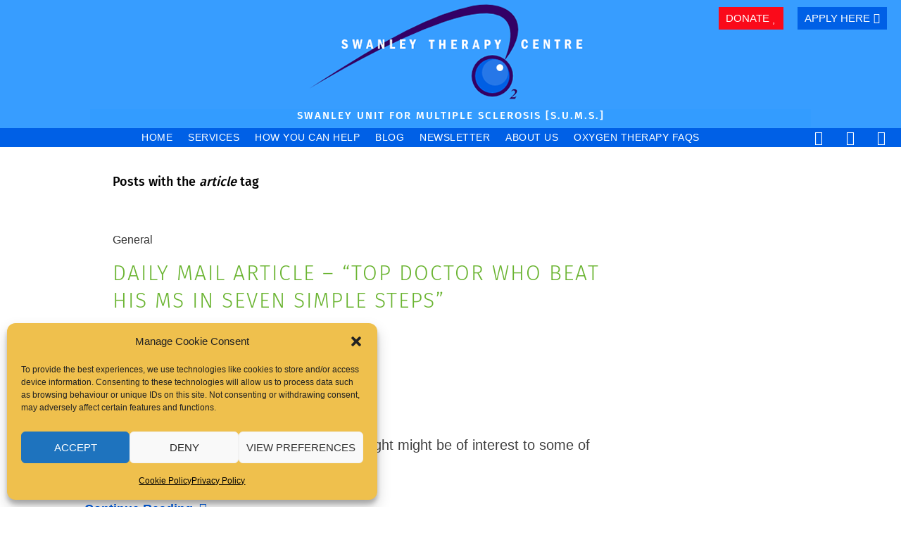

--- FILE ---
content_type: text/html; charset=UTF-8
request_url: https://www.swanleytherapycentre.org/tag/article/
body_size: 14864
content:
<!DOCTYPE html>
<html lang="en-GB">
<head>
<meta charset="UTF-8">
<meta name="viewport" content="width=device-width, initial-scale=1">
<title>article Archives | Swanley Therapy Centre</title>
<link rel="profile" href="http://gmpg.org/xfn/11">
<link rel="pingback" href="">

<meta name='robots' content='index, follow, max-image-preview:large, max-snippet:-1, max-video-preview:-1' />

	<!-- This site is optimized with the Yoast SEO plugin v26.7 - https://yoast.com/wordpress/plugins/seo/ -->
	<title>article Archives | Swanley Therapy Centre</title>
	<link rel="canonical" href="https://www.swanleytherapycentre.org/tag/article/" />
	<meta property="og:locale" content="en_GB" />
	<meta property="og:type" content="article" />
	<meta property="og:title" content="article Archives | Swanley Therapy Centre" />
	<meta property="og:url" content="https://www.swanleytherapycentre.org/tag/article/" />
	<meta property="og:site_name" content="Swanley Therapy Centre" />
	<meta name="twitter:card" content="summary_large_image" />
	<meta name="twitter:site" content="@sumsswanley" />
	<script type="application/ld+json" class="yoast-schema-graph">{"@context":"https://schema.org","@graph":[{"@type":"CollectionPage","@id":"https://www.swanleytherapycentre.org/tag/article/","url":"https://www.swanleytherapycentre.org/tag/article/","name":"article Archives | Swanley Therapy Centre","isPartOf":{"@id":"https://www.swanleytherapycentre.org/#website"},"primaryImageOfPage":{"@id":"https://www.swanleytherapycentre.org/tag/article/#primaryimage"},"image":{"@id":"https://www.swanleytherapycentre.org/tag/article/#primaryimage"},"thumbnailUrl":"https://www.swanleytherapycentre.org/wp-content/uploads/2016/08/35F336BD00000578-3674122-image-m-1_1467712135435-e1473333311370.jpg","breadcrumb":{"@id":"https://www.swanleytherapycentre.org/tag/article/#breadcrumb"},"inLanguage":"en-GB"},{"@type":"ImageObject","inLanguage":"en-GB","@id":"https://www.swanleytherapycentre.org/tag/article/#primaryimage","url":"https://www.swanleytherapycentre.org/wp-content/uploads/2016/08/35F336BD00000578-3674122-image-m-1_1467712135435-e1473333311370.jpg","contentUrl":"https://www.swanleytherapycentre.org/wp-content/uploads/2016/08/35F336BD00000578-3674122-image-m-1_1467712135435-e1473333311370.jpg","width":249,"height":249,"caption":"George Jelinek"},{"@type":"BreadcrumbList","@id":"https://www.swanleytherapycentre.org/tag/article/#breadcrumb","itemListElement":[{"@type":"ListItem","position":1,"name":"Home","item":"https://www.swanleytherapycentre.org/"},{"@type":"ListItem","position":2,"name":"article"}]},{"@type":"WebSite","@id":"https://www.swanleytherapycentre.org/#website","url":"https://www.swanleytherapycentre.org/","name":"Swanley Therapy Centre","description":"Swanley Unit for Multiple Sclerosis [S.U.M.S.]","publisher":{"@id":"https://www.swanleytherapycentre.org/#organization"},"potentialAction":[{"@type":"SearchAction","target":{"@type":"EntryPoint","urlTemplate":"https://www.swanleytherapycentre.org/?s={search_term_string}"},"query-input":{"@type":"PropertyValueSpecification","valueRequired":true,"valueName":"search_term_string"}}],"inLanguage":"en-GB"},{"@type":"Organization","@id":"https://www.swanleytherapycentre.org/#organization","name":"Swanley Therapy Centre","url":"https://www.swanleytherapycentre.org/","logo":{"@type":"ImageObject","inLanguage":"en-GB","@id":"https://www.swanleytherapycentre.org/#/schema/logo/image/","url":"https://www.swanleytherapycentre.org/wp-content/uploads/2016/05/stc-hdot-small.png","contentUrl":"https://www.swanleytherapycentre.org/wp-content/uploads/2016/05/stc-hdot-small.png","width":173,"height":50,"caption":"Swanley Therapy Centre"},"image":{"@id":"https://www.swanleytherapycentre.org/#/schema/logo/image/"},"sameAs":["https://www.facebook.com/Sumsswanley/","https://x.com/sumsswanley"]}]}</script>
	<!-- / Yoast SEO plugin. -->



<link rel="alternate" type="application/rss+xml" title="Swanley Therapy Centre &raquo; Feed" href="https://www.swanleytherapycentre.org/feed/" />
<link rel="alternate" type="application/rss+xml" title="Swanley Therapy Centre &raquo; Comments Feed" href="https://www.swanleytherapycentre.org/comments/feed/" />
<link rel="alternate" type="text/calendar" title="Swanley Therapy Centre &raquo; iCal Feed" href="https://www.swanleytherapycentre.org/events/?ical=1" />
<link rel="alternate" type="application/rss+xml" title="Swanley Therapy Centre &raquo; article Tag Feed" href="https://www.swanleytherapycentre.org/tag/article/feed/" />
<style id='wp-img-auto-sizes-contain-inline-css' type='text/css'>
img:is([sizes=auto i],[sizes^="auto," i]){contain-intrinsic-size:3000px 1500px}
/*# sourceURL=wp-img-auto-sizes-contain-inline-css */
</style>
<style id='wp-emoji-styles-inline-css' type='text/css'>

	img.wp-smiley, img.emoji {
		display: inline !important;
		border: none !important;
		box-shadow: none !important;
		height: 1em !important;
		width: 1em !important;
		margin: 0 0.07em !important;
		vertical-align: -0.1em !important;
		background: none !important;
		padding: 0 !important;
	}
/*# sourceURL=wp-emoji-styles-inline-css */
</style>
<link rel='stylesheet' id='wp-block-library-css' href='https://www.swanleytherapycentre.org/wp-includes/css/dist/block-library/style.min.css?ver=6884033bd8bee2d5ffac07681ebc7d4d' type='text/css' media='all' />
<style id='global-styles-inline-css' type='text/css'>
:root{--wp--preset--aspect-ratio--square: 1;--wp--preset--aspect-ratio--4-3: 4/3;--wp--preset--aspect-ratio--3-4: 3/4;--wp--preset--aspect-ratio--3-2: 3/2;--wp--preset--aspect-ratio--2-3: 2/3;--wp--preset--aspect-ratio--16-9: 16/9;--wp--preset--aspect-ratio--9-16: 9/16;--wp--preset--color--black: #000000;--wp--preset--color--cyan-bluish-gray: #abb8c3;--wp--preset--color--white: #ffffff;--wp--preset--color--pale-pink: #f78da7;--wp--preset--color--vivid-red: #cf2e2e;--wp--preset--color--luminous-vivid-orange: #ff6900;--wp--preset--color--luminous-vivid-amber: #fcb900;--wp--preset--color--light-green-cyan: #7bdcb5;--wp--preset--color--vivid-green-cyan: #00d084;--wp--preset--color--pale-cyan-blue: #8ed1fc;--wp--preset--color--vivid-cyan-blue: #0693e3;--wp--preset--color--vivid-purple: #9b51e0;--wp--preset--gradient--vivid-cyan-blue-to-vivid-purple: linear-gradient(135deg,rgb(6,147,227) 0%,rgb(155,81,224) 100%);--wp--preset--gradient--light-green-cyan-to-vivid-green-cyan: linear-gradient(135deg,rgb(122,220,180) 0%,rgb(0,208,130) 100%);--wp--preset--gradient--luminous-vivid-amber-to-luminous-vivid-orange: linear-gradient(135deg,rgb(252,185,0) 0%,rgb(255,105,0) 100%);--wp--preset--gradient--luminous-vivid-orange-to-vivid-red: linear-gradient(135deg,rgb(255,105,0) 0%,rgb(207,46,46) 100%);--wp--preset--gradient--very-light-gray-to-cyan-bluish-gray: linear-gradient(135deg,rgb(238,238,238) 0%,rgb(169,184,195) 100%);--wp--preset--gradient--cool-to-warm-spectrum: linear-gradient(135deg,rgb(74,234,220) 0%,rgb(151,120,209) 20%,rgb(207,42,186) 40%,rgb(238,44,130) 60%,rgb(251,105,98) 80%,rgb(254,248,76) 100%);--wp--preset--gradient--blush-light-purple: linear-gradient(135deg,rgb(255,206,236) 0%,rgb(152,150,240) 100%);--wp--preset--gradient--blush-bordeaux: linear-gradient(135deg,rgb(254,205,165) 0%,rgb(254,45,45) 50%,rgb(107,0,62) 100%);--wp--preset--gradient--luminous-dusk: linear-gradient(135deg,rgb(255,203,112) 0%,rgb(199,81,192) 50%,rgb(65,88,208) 100%);--wp--preset--gradient--pale-ocean: linear-gradient(135deg,rgb(255,245,203) 0%,rgb(182,227,212) 50%,rgb(51,167,181) 100%);--wp--preset--gradient--electric-grass: linear-gradient(135deg,rgb(202,248,128) 0%,rgb(113,206,126) 100%);--wp--preset--gradient--midnight: linear-gradient(135deg,rgb(2,3,129) 0%,rgb(40,116,252) 100%);--wp--preset--font-size--small: 13px;--wp--preset--font-size--medium: 20px;--wp--preset--font-size--large: 36px;--wp--preset--font-size--x-large: 42px;--wp--preset--spacing--20: 0.44rem;--wp--preset--spacing--30: 0.67rem;--wp--preset--spacing--40: 1rem;--wp--preset--spacing--50: 1.5rem;--wp--preset--spacing--60: 2.25rem;--wp--preset--spacing--70: 3.38rem;--wp--preset--spacing--80: 5.06rem;--wp--preset--shadow--natural: 6px 6px 9px rgba(0, 0, 0, 0.2);--wp--preset--shadow--deep: 12px 12px 50px rgba(0, 0, 0, 0.4);--wp--preset--shadow--sharp: 6px 6px 0px rgba(0, 0, 0, 0.2);--wp--preset--shadow--outlined: 6px 6px 0px -3px rgb(255, 255, 255), 6px 6px rgb(0, 0, 0);--wp--preset--shadow--crisp: 6px 6px 0px rgb(0, 0, 0);}:where(.is-layout-flex){gap: 0.5em;}:where(.is-layout-grid){gap: 0.5em;}body .is-layout-flex{display: flex;}.is-layout-flex{flex-wrap: wrap;align-items: center;}.is-layout-flex > :is(*, div){margin: 0;}body .is-layout-grid{display: grid;}.is-layout-grid > :is(*, div){margin: 0;}:where(.wp-block-columns.is-layout-flex){gap: 2em;}:where(.wp-block-columns.is-layout-grid){gap: 2em;}:where(.wp-block-post-template.is-layout-flex){gap: 1.25em;}:where(.wp-block-post-template.is-layout-grid){gap: 1.25em;}.has-black-color{color: var(--wp--preset--color--black) !important;}.has-cyan-bluish-gray-color{color: var(--wp--preset--color--cyan-bluish-gray) !important;}.has-white-color{color: var(--wp--preset--color--white) !important;}.has-pale-pink-color{color: var(--wp--preset--color--pale-pink) !important;}.has-vivid-red-color{color: var(--wp--preset--color--vivid-red) !important;}.has-luminous-vivid-orange-color{color: var(--wp--preset--color--luminous-vivid-orange) !important;}.has-luminous-vivid-amber-color{color: var(--wp--preset--color--luminous-vivid-amber) !important;}.has-light-green-cyan-color{color: var(--wp--preset--color--light-green-cyan) !important;}.has-vivid-green-cyan-color{color: var(--wp--preset--color--vivid-green-cyan) !important;}.has-pale-cyan-blue-color{color: var(--wp--preset--color--pale-cyan-blue) !important;}.has-vivid-cyan-blue-color{color: var(--wp--preset--color--vivid-cyan-blue) !important;}.has-vivid-purple-color{color: var(--wp--preset--color--vivid-purple) !important;}.has-black-background-color{background-color: var(--wp--preset--color--black) !important;}.has-cyan-bluish-gray-background-color{background-color: var(--wp--preset--color--cyan-bluish-gray) !important;}.has-white-background-color{background-color: var(--wp--preset--color--white) !important;}.has-pale-pink-background-color{background-color: var(--wp--preset--color--pale-pink) !important;}.has-vivid-red-background-color{background-color: var(--wp--preset--color--vivid-red) !important;}.has-luminous-vivid-orange-background-color{background-color: var(--wp--preset--color--luminous-vivid-orange) !important;}.has-luminous-vivid-amber-background-color{background-color: var(--wp--preset--color--luminous-vivid-amber) !important;}.has-light-green-cyan-background-color{background-color: var(--wp--preset--color--light-green-cyan) !important;}.has-vivid-green-cyan-background-color{background-color: var(--wp--preset--color--vivid-green-cyan) !important;}.has-pale-cyan-blue-background-color{background-color: var(--wp--preset--color--pale-cyan-blue) !important;}.has-vivid-cyan-blue-background-color{background-color: var(--wp--preset--color--vivid-cyan-blue) !important;}.has-vivid-purple-background-color{background-color: var(--wp--preset--color--vivid-purple) !important;}.has-black-border-color{border-color: var(--wp--preset--color--black) !important;}.has-cyan-bluish-gray-border-color{border-color: var(--wp--preset--color--cyan-bluish-gray) !important;}.has-white-border-color{border-color: var(--wp--preset--color--white) !important;}.has-pale-pink-border-color{border-color: var(--wp--preset--color--pale-pink) !important;}.has-vivid-red-border-color{border-color: var(--wp--preset--color--vivid-red) !important;}.has-luminous-vivid-orange-border-color{border-color: var(--wp--preset--color--luminous-vivid-orange) !important;}.has-luminous-vivid-amber-border-color{border-color: var(--wp--preset--color--luminous-vivid-amber) !important;}.has-light-green-cyan-border-color{border-color: var(--wp--preset--color--light-green-cyan) !important;}.has-vivid-green-cyan-border-color{border-color: var(--wp--preset--color--vivid-green-cyan) !important;}.has-pale-cyan-blue-border-color{border-color: var(--wp--preset--color--pale-cyan-blue) !important;}.has-vivid-cyan-blue-border-color{border-color: var(--wp--preset--color--vivid-cyan-blue) !important;}.has-vivid-purple-border-color{border-color: var(--wp--preset--color--vivid-purple) !important;}.has-vivid-cyan-blue-to-vivid-purple-gradient-background{background: var(--wp--preset--gradient--vivid-cyan-blue-to-vivid-purple) !important;}.has-light-green-cyan-to-vivid-green-cyan-gradient-background{background: var(--wp--preset--gradient--light-green-cyan-to-vivid-green-cyan) !important;}.has-luminous-vivid-amber-to-luminous-vivid-orange-gradient-background{background: var(--wp--preset--gradient--luminous-vivid-amber-to-luminous-vivid-orange) !important;}.has-luminous-vivid-orange-to-vivid-red-gradient-background{background: var(--wp--preset--gradient--luminous-vivid-orange-to-vivid-red) !important;}.has-very-light-gray-to-cyan-bluish-gray-gradient-background{background: var(--wp--preset--gradient--very-light-gray-to-cyan-bluish-gray) !important;}.has-cool-to-warm-spectrum-gradient-background{background: var(--wp--preset--gradient--cool-to-warm-spectrum) !important;}.has-blush-light-purple-gradient-background{background: var(--wp--preset--gradient--blush-light-purple) !important;}.has-blush-bordeaux-gradient-background{background: var(--wp--preset--gradient--blush-bordeaux) !important;}.has-luminous-dusk-gradient-background{background: var(--wp--preset--gradient--luminous-dusk) !important;}.has-pale-ocean-gradient-background{background: var(--wp--preset--gradient--pale-ocean) !important;}.has-electric-grass-gradient-background{background: var(--wp--preset--gradient--electric-grass) !important;}.has-midnight-gradient-background{background: var(--wp--preset--gradient--midnight) !important;}.has-small-font-size{font-size: var(--wp--preset--font-size--small) !important;}.has-medium-font-size{font-size: var(--wp--preset--font-size--medium) !important;}.has-large-font-size{font-size: var(--wp--preset--font-size--large) !important;}.has-x-large-font-size{font-size: var(--wp--preset--font-size--x-large) !important;}
/*# sourceURL=global-styles-inline-css */
</style>

<style id='classic-theme-styles-inline-css' type='text/css'>
/*! This file is auto-generated */
.wp-block-button__link{color:#fff;background-color:#32373c;border-radius:9999px;box-shadow:none;text-decoration:none;padding:calc(.667em + 2px) calc(1.333em + 2px);font-size:1.125em}.wp-block-file__button{background:#32373c;color:#fff;text-decoration:none}
/*# sourceURL=/wp-includes/css/classic-themes.min.css */
</style>
<link rel='stylesheet' id='contact-form-7-css' href='https://usercontent.one/wp/www.swanleytherapycentre.org/wp-content/plugins/contact-form-7/includes/css/styles.css?ver=6.1.4&media=1767621149' type='text/css' media='all' />
<link rel='stylesheet' id='page-list-style-css' href='https://usercontent.one/wp/www.swanleytherapycentre.org/wp-content/plugins/page-list/css/page-list.css?ver=5.9&media=1767621149' type='text/css' media='all' />
<link rel='stylesheet' id='cmplz-general-css' href='https://usercontent.one/wp/www.swanleytherapycentre.org/wp-content/plugins/complianz-gdpr/assets/css/cookieblocker.min.css?media=1767621149?ver=1765961283' type='text/css' media='all' />
<link rel='stylesheet' id='eeb-css-frontend-css' href='https://usercontent.one/wp/www.swanleytherapycentre.org/wp-content/plugins/email-encoder-bundle/assets/css/style.css?media=1767621149?ver=54d4eedc552c499c4a8d6b89c23d3df1' type='text/css' media='all' />
<link rel='stylesheet' id='dashicons-css' href='https://www.swanleytherapycentre.org/wp-includes/css/dashicons.min.css?ver=6884033bd8bee2d5ffac07681ebc7d4d' type='text/css' media='all' />
<link rel='stylesheet' id='wpb-google-fonts-css' href='//www.swanleytherapycentre.org/wp-content/uploads/omgf/wpb-google-fonts/wpb-google-fonts.css?ver=1750332575' type='text/css' media='all' />
<link rel='stylesheet' id='simone-style-css' href='https://usercontent.one/wp/www.swanleytherapycentre.org/wp-content/themes/simone/style.css?media=1767621149?ver=6884033bd8bee2d5ffac07681ebc7d4d' type='text/css' media='all' />
<link rel='stylesheet' id='simone-layout-css' href='https://usercontent.one/wp/www.swanleytherapycentre.org/wp-content/themes/simone/layouts/content-sidebar.css?media=1767621149?ver=6884033bd8bee2d5ffac07681ebc7d4d' type='text/css' media='all' />
<link rel='stylesheet' id='simone-child-style-css' href='https://usercontent.one/wp/www.swanleytherapycentre.org/wp-content/themes/STC/style.css?media=1767621149?ver=6884033bd8bee2d5ffac07681ebc7d4d' type='text/css' media='all' />
<link rel='stylesheet' id='simone-google-fonts-css' href='https://usercontent.one/wp/www.swanleytherapycentre.org/wp-content/themes/STC/fonts.css?ver=1.0&media=1767621149' type='text/css' media='all' />
<link rel='stylesheet' id='simone_fontawesome-css' href='https://usercontent.one/wp/www.swanleytherapycentre.org/wp-content/themes/simone/fonts/font-awesome/css/font-awesome.min.css?media=1767621149?ver=6884033bd8bee2d5ffac07681ebc7d4d' type='text/css' media='all' />
<script type="text/javascript" src="https://www.swanleytherapycentre.org/wp-includes/js/jquery/jquery.min.js?ver=3.7.1" id="jquery-core-js"></script>
<script type="text/javascript" src="https://www.swanleytherapycentre.org/wp-includes/js/jquery/jquery-migrate.min.js?ver=3.4.1" id="jquery-migrate-js"></script>
<script type="text/javascript" src="//www.swanleytherapycentre.org/wp-content/plugins/revslider/sr6/assets/js/rbtools.min.js?ver=6.7.40" id="tp-tools-js"></script>
<script type="text/javascript" src="//www.swanleytherapycentre.org/wp-content/plugins/revslider/sr6/assets/js/rs6.min.js?ver=6.7.40" id="revmin-js"></script>
<script type="text/javascript" src="https://usercontent.one/wp/www.swanleytherapycentre.org/wp-content/plugins/email-encoder-bundle/assets/js/custom.js?media=1767621149?ver=2c542c9989f589cd5318f5cef6a9ecd7" id="eeb-js-frontend-js"></script>
<link rel="https://api.w.org/" href="https://www.swanleytherapycentre.org/wp-json/" /><link rel="alternate" title="JSON" type="application/json" href="https://www.swanleytherapycentre.org/wp-json/wp/v2/tags/45" /><style>[class*=" icon-oc-"],[class^=icon-oc-]{speak:none;font-style:normal;font-weight:400;font-variant:normal;text-transform:none;line-height:1;-webkit-font-smoothing:antialiased;-moz-osx-font-smoothing:grayscale}.icon-oc-one-com-white-32px-fill:before{content:"901"}.icon-oc-one-com:before{content:"900"}#one-com-icon,.toplevel_page_onecom-wp .wp-menu-image{speak:none;display:flex;align-items:center;justify-content:center;text-transform:none;line-height:1;-webkit-font-smoothing:antialiased;-moz-osx-font-smoothing:grayscale}.onecom-wp-admin-bar-item>a,.toplevel_page_onecom-wp>.wp-menu-name{font-size:16px;font-weight:400;line-height:1}.toplevel_page_onecom-wp>.wp-menu-name img{width:69px;height:9px;}.wp-submenu-wrap.wp-submenu>.wp-submenu-head>img{width:88px;height:auto}.onecom-wp-admin-bar-item>a img{height:7px!important}.onecom-wp-admin-bar-item>a img,.toplevel_page_onecom-wp>.wp-menu-name img{opacity:.8}.onecom-wp-admin-bar-item.hover>a img,.toplevel_page_onecom-wp.wp-has-current-submenu>.wp-menu-name img,li.opensub>a.toplevel_page_onecom-wp>.wp-menu-name img{opacity:1}#one-com-icon:before,.onecom-wp-admin-bar-item>a:before,.toplevel_page_onecom-wp>.wp-menu-image:before{content:'';position:static!important;background-color:rgba(240,245,250,.4);border-radius:102px;width:18px;height:18px;padding:0!important}.onecom-wp-admin-bar-item>a:before{width:14px;height:14px}.onecom-wp-admin-bar-item.hover>a:before,.toplevel_page_onecom-wp.opensub>a>.wp-menu-image:before,.toplevel_page_onecom-wp.wp-has-current-submenu>.wp-menu-image:before{background-color:#76b82a}.onecom-wp-admin-bar-item>a{display:inline-flex!important;align-items:center;justify-content:center}#one-com-logo-wrapper{font-size:4em}#one-com-icon{vertical-align:middle}.imagify-welcome{display:none !important;}</style><meta name="tec-api-version" content="v1"><meta name="tec-api-origin" content="https://www.swanleytherapycentre.org"><link rel="alternate" href="https://www.swanleytherapycentre.org/wp-json/tribe/events/v1/events/?tags=article" />			<style>.cmplz-hidden {
					display: none !important;
				}</style>	<style type="text/css">
		.site-branding {
			background: #379dff;
		}

		.category-list a:hover,
		.entry-meta a:hover,
		.tag-links a:hover,
		.widget-area a:hover,
		.nav-links a:hover,
		.comment-meta a:hover,
		.continue-reading a,
		.entry-title a:hover,
		.entry-content a,
		.comment-content a {
			color: #005fe5;
		}

		.border-custom {
			border: #005fe5 solid 1px;
		}

	</style>
	<style type="text/css" id="custom-background-css">
body.custom-background { background-color: #ffffff; }
</style>
	<meta name="generator" content="Powered by Slider Revolution 6.7.40 - responsive, Mobile-Friendly Slider Plugin for WordPress with comfortable drag and drop interface." />
<link rel="icon" href="https://usercontent.one/wp/www.swanleytherapycentre.org/wp-content/uploads/2016/05/cropped-cropped-O2-100x100.gif?media=1767621149" sizes="32x32" />
<link rel="icon" href="https://usercontent.one/wp/www.swanleytherapycentre.org/wp-content/uploads/2016/05/cropped-cropped-O2-210x210.gif?media=1767621149" sizes="192x192" />
<link rel="apple-touch-icon" href="https://usercontent.one/wp/www.swanleytherapycentre.org/wp-content/uploads/2016/05/cropped-cropped-O2-210x210.gif?media=1767621149" />
<meta name="msapplication-TileImage" content="https://usercontent.one/wp/www.swanleytherapycentre.org/wp-content/uploads/2016/05/cropped-cropped-O2-300x300.gif?media=1767621149" />
<script>function setREVStartSize(e){
			//window.requestAnimationFrame(function() {
				window.RSIW = window.RSIW===undefined ? window.innerWidth : window.RSIW;
				window.RSIH = window.RSIH===undefined ? window.innerHeight : window.RSIH;
				try {
					var pw = document.getElementById(e.c).parentNode.offsetWidth,
						newh;
					pw = pw===0 || isNaN(pw) || (e.l=="fullwidth" || e.layout=="fullwidth") ? window.RSIW : pw;
					e.tabw = e.tabw===undefined ? 0 : parseInt(e.tabw);
					e.thumbw = e.thumbw===undefined ? 0 : parseInt(e.thumbw);
					e.tabh = e.tabh===undefined ? 0 : parseInt(e.tabh);
					e.thumbh = e.thumbh===undefined ? 0 : parseInt(e.thumbh);
					e.tabhide = e.tabhide===undefined ? 0 : parseInt(e.tabhide);
					e.thumbhide = e.thumbhide===undefined ? 0 : parseInt(e.thumbhide);
					e.mh = e.mh===undefined || e.mh=="" || e.mh==="auto" ? 0 : parseInt(e.mh,0);
					if(e.layout==="fullscreen" || e.l==="fullscreen")
						newh = Math.max(e.mh,window.RSIH);
					else{
						e.gw = Array.isArray(e.gw) ? e.gw : [e.gw];
						for (var i in e.rl) if (e.gw[i]===undefined || e.gw[i]===0) e.gw[i] = e.gw[i-1];
						e.gh = e.el===undefined || e.el==="" || (Array.isArray(e.el) && e.el.length==0)? e.gh : e.el;
						e.gh = Array.isArray(e.gh) ? e.gh : [e.gh];
						for (var i in e.rl) if (e.gh[i]===undefined || e.gh[i]===0) e.gh[i] = e.gh[i-1];
											
						var nl = new Array(e.rl.length),
							ix = 0,
							sl;
						e.tabw = e.tabhide>=pw ? 0 : e.tabw;
						e.thumbw = e.thumbhide>=pw ? 0 : e.thumbw;
						e.tabh = e.tabhide>=pw ? 0 : e.tabh;
						e.thumbh = e.thumbhide>=pw ? 0 : e.thumbh;
						for (var i in e.rl) nl[i] = e.rl[i]<window.RSIW ? 0 : e.rl[i];
						sl = nl[0];
						for (var i in nl) if (sl>nl[i] && nl[i]>0) { sl = nl[i]; ix=i;}
						var m = pw>(e.gw[ix]+e.tabw+e.thumbw) ? 1 : (pw-(e.tabw+e.thumbw)) / (e.gw[ix]);
						newh =  (e.gh[ix] * m) + (e.tabh + e.thumbh);
					}
					var el = document.getElementById(e.c);
					if (el!==null && el) el.style.height = newh+"px";
					el = document.getElementById(e.c+"_wrapper");
					if (el!==null && el) {
						el.style.height = newh+"px";
						el.style.display = "block";
					}
				} catch(e){
					console.log("Failure at Presize of Slider:" + e)
				}
			//});
		  };</script>

<link rel='stylesheet' id='lsi-style-css' href='https://usercontent.one/wp/www.swanleytherapycentre.org/wp-content/plugins/lightweight-social-icons/css/style-min.css?ver=1.1&media=1767621149' type='text/css' media='all' />
<style id='lsi-style-inline-css' type='text/css'>
.icon-set-lsi_widget-2 a,
			.icon-set-lsi_widget-2 a:visited,
			.icon-set-lsi_widget-2 a:focus {
				border-radius: 2px;
				background: #f1b600 !important;
				color: #ffffff !important;
				font-size: 20px !important;
			}

			.icon-set-lsi_widget-2 a:hover {
				background: #777777 !important;
				color: #FFFFFF !important;
			}
/*# sourceURL=lsi-style-inline-css */
</style>
<link rel='stylesheet' id='rs-plugin-settings-css' href='//www.swanleytherapycentre.org/wp-content/plugins/revslider/sr6/assets/css/rs6.css?ver=6.7.40' type='text/css' media='all' />
<style id='rs-plugin-settings-inline-css' type='text/css'>
.tp-caption a{color:#ff7302;text-shadow:none;-webkit-transition:all 0.2s ease-out;-moz-transition:all 0.2s ease-out;-o-transition:all 0.2s ease-out;-ms-transition:all 0.2s ease-out}.tp-caption a:hover{color:#ffa902}
/*# sourceURL=rs-plugin-settings-inline-css */
</style>
</head>

<body data-cmplz=1 class="archive tag tag-article tag-45 custom-background wp-theme-simone wp-child-theme-STC tribe-no-js group-blog">
<div id="page" class="hfeed site">

	<header id="masthead" class="site-header" role="banner">
            <a class="skip-link screen-reader-text" href="#content">Skip to content</a>
                            <div class="site-branding">    <div class="title-box"><a name="top"></a>
        
      <div class="logo"><a href="https://www.swanleytherapycentre.org/" rel="home"><img src=" http://www.swanleytherapycentre.org/wp-content/themes/STC/images/stc-sums.png" width="400" height="147" alt="Swanley Therapy Centre"></a>
        </div>
            <h1 class="site-title"><a href="https://www.swanleytherapycentre.org/" rel="home">Swanley Therapy Centre</a></h1>
			<h2 class="site-description">Swanley Unit for Multiple Sclerosis [S.U.M.S.]</h2>
      </div>
        
            <div class="apply">
                <a href="https://www.swanleytherapycentre.org/oxygen-therapy-waiting-list" title="waiting list application form" class="plus">apply here</a><a href="http://www.swanleytherapycentre.org/fundraising/donate-to-swanley-therapy-centre" title=""><span class="fa fa-plus"></span></a>
            </div>
            
            <div class="donate">
                <a href="http://www.swanleytherapycentre.org/fundraising/donate-to-swanley-therapy-centre" title="donate to swanley therapy centre" class="heart">donate</a><a href="http://www.swanleytherapycentre.org/fundraising/donate-to-swanley-therapy-centre" title=""><span class="fa fa-heart"></span></a>
            </div>

		<nav id="site-navigation" class="main-navigation clear" role="navigation" aria-label="Main navigation">
			<h2 class="menu-toggle"><a href="#">Menu</a></h2>

			<div class="menu-header-container"><ul id="menu-header" class="menu"><li id="menu-item-27" class="menu-item menu-item-type-post_type menu-item-object-page menu-item-home menu-item-27"><a href="https://www.swanleytherapycentre.org/">Home</a></li>
<li id="menu-item-108" class="menu-item menu-item-type-post_type menu-item-object-page menu-item-has-children menu-item-108"><a href="https://www.swanleytherapycentre.org/services/">Services</a>
<ul class="sub-menu">
	<li id="menu-item-109" class="menu-item menu-item-type-post_type menu-item-object-page menu-item-109"><a href="https://www.swanleytherapycentre.org/services/oxygen-therapy/">Oxygen Therapy</a></li>
	<li id="menu-item-1628" class="menu-item menu-item-type-post_type menu-item-object-page menu-item-1628"><a href="https://www.swanleytherapycentre.org/services/bowen-therapy/">Bowen Therapy</a></li>
	<li id="menu-item-128" class="menu-item menu-item-type-post_type menu-item-object-page menu-item-128"><a href="https://www.swanleytherapycentre.org/services/pilates/">Pilates</a></li>
	<li id="menu-item-2115" class="menu-item menu-item-type-post_type menu-item-object-page menu-item-2115"><a href="https://www.swanleytherapycentre.org/lily-lou-beauty/">Lily Lou Beauty</a></li>
	<li id="menu-item-567" class="menu-item menu-item-type-post_type menu-item-object-page menu-item-567"><a href="https://www.swanleytherapycentre.org/services/ms-support/">MS Support</a></li>
</ul>
</li>
<li id="menu-item-2833" class="menu-item menu-item-type-post_type menu-item-object-page menu-item-2833"><a href="https://www.swanleytherapycentre.org/how-you-can-help-fundraising/">How You Can Help</a></li>
<li id="menu-item-568" class="menu-item menu-item-type-taxonomy menu-item-object-category menu-item-568"><a href="https://www.swanleytherapycentre.org/category/general/">Blog</a></li>
<li id="menu-item-3207" class="menu-item menu-item-type-custom menu-item-object-custom menu-item-3207"><a href="https://mailchi.mp/0d4c7e1c54cd/sign-up-to-swanley-therapy-centres-newsletter">Newsletter</a></li>
<li id="menu-item-1954" class="menu-item menu-item-type-custom menu-item-object-custom menu-item-has-children menu-item-1954"><a href="http://swanleytherapycentre.org">About Us</a>
<ul class="sub-menu">
	<li id="menu-item-3152" class="menu-item menu-item-type-post_type menu-item-object-page menu-item-3152"><a href="https://www.swanleytherapycentre.org/staff-team/">Meet The Team</a></li>
	<li id="menu-item-1955" class="menu-item menu-item-type-post_type menu-item-object-page menu-item-1955"><a href="https://www.swanleytherapycentre.org/volunteer-team/">Volunteer Team</a></li>
	<li id="menu-item-73" class="menu-item menu-item-type-post_type menu-item-object-page menu-item-73"><a href="https://www.swanleytherapycentre.org/gallery/">Gallery</a></li>
	<li id="menu-item-2140" class="menu-item menu-item-type-post_type menu-item-object-page menu-item-2140"><a href="https://www.swanleytherapycentre.org/therapists/">Therapists</a></li>
</ul>
</li>
<li id="menu-item-1929" class="menu-item menu-item-type-post_type menu-item-object-page menu-item-has-children menu-item-1929"><a href="https://www.swanleytherapycentre.org/faqs/">Oxygen Therapy FAQs</a>
<ul class="sub-menu">
	<li id="menu-item-2650" class="menu-item menu-item-type-post_type menu-item-object-page menu-item-2650"><a href="https://www.swanleytherapycentre.org/what-to-expect/">What to Expect</a></li>
	<li id="menu-item-2652" class="menu-item menu-item-type-post_type menu-item-object-page menu-item-2652"><a href="https://www.swanleytherapycentre.org/first-session-info/">Useful Information</a></li>
	<li id="menu-item-2649" class="menu-item menu-item-type-post_type menu-item-object-page menu-item-2649"><a href="https://www.swanleytherapycentre.org/clearing-your-ears/">Clearing Your Ears During Decompression</a></li>
	<li id="menu-item-2651" class="menu-item menu-item-type-post_type menu-item-object-page menu-item-2651"><a href="https://www.swanleytherapycentre.org/faqs/">General FAQ&#8217;s</a></li>
	<li id="menu-item-2657" class="menu-item menu-item-type-post_type menu-item-object-page menu-item-2657"><a href="https://www.swanleytherapycentre.org/oxygen-therapy-waiting-list/">Join our Oxygen Therapy Waiting List</a></li>
	<li id="menu-item-26" class="menu-item menu-item-type-post_type menu-item-object-page menu-item-26"><a href="https://www.swanleytherapycentre.org/how-to-find-us/">How to Find Us</a></li>
</ul>
</li>
</ul></div>			<div class="extra-menu">
				<div id="menu-social" class="menu-social"><ul id="menu-social-items" class="menu-items"><li id="menu-item-29" class="menu-item menu-item-type-custom menu-item-object-custom menu-item-29"><a href="https://www.facebook.com/sumsswanley"><span class="screen-reader-text">facebook</span></a></li>
<li id="menu-item-28" class="menu-item menu-item-type-custom menu-item-object-custom menu-item-28"><a href="https://twitter.com/sumsswanley"><span class="screen-reader-text">twitter</span></a></li>
<li id="menu-item-872" class="menu-item menu-item-type-custom menu-item-object-custom menu-item-872"><a href="https://www.instagram.com/sumsswanley"><span class="screen-reader-text">instagram</span></a></li>
</ul></div>				<div class="search-toggle">
					<a href="#search-container"><span class="screen-reader-text">Search</span></a>
				</div>
			</div>
		</nav><!-- #site-navigation -->

                <div id="header-search-container" class="search-box-wrapper clear hide">
			<div class="search-box clear">
				<form role="search" method="get" class="search-form" action="https://www.swanleytherapycentre.org/">
				<label>
					<span class="screen-reader-text">Search for:</span>
					<input type="search" class="search-field" placeholder="Search &hellip;" value="" name="s" />
				</label>
				<input type="submit" class="search-submit" value="Search" />
			</form>			</div>
		</div>

	</header><!-- #masthead -->

	<div id="content" class="site-content">

	<section id="primary" class="content-area">
		<main id="main" class="site-main" role="main">

		
			<header class="page-header">
				<h1 class="page-title">
					Posts with the <em>article</em> tag				</h1>
							</header><!-- .page-header -->

                        
						
				
<article id="post-438" class="post-438 post type-post status-publish format-standard has-post-thumbnail hentry category-general tag-19 tag-article tag-ms tag-multiple-sclerosis tag-newspaper">

<header class="entry-header clear">
            <div class="category-list"><a href="https://www.swanleytherapycentre.org/category/general/" rel="category tag">General</a></div>		<h1 class="entry-title"><a href="https://www.swanleytherapycentre.org/daily-mail-article-top-doctor-beat-ms-seven-simple-steps/" rel="bookmark">Daily Mail Article &#8211; &#8220;Top doctor who beat his MS in seven simple steps&#8221;</a></h1>

				<div class="entry-meta">
			<span class="byline">Written by <span class="author vcard"><a class="url fn n" href="https://www.swanleytherapycentre.org/author/ellen/">Ellen</a></span></span><span class="mobile-hide"> on </span><span class="posted-on"><a href="https://www.swanleytherapycentre.org/daily-mail-article-top-doctor-beat-ms-seven-simple-steps/" rel="bookmark"><time class="entry-date published" datetime="2016-08-11T12:24:50+01:00">August 11th, 2016</time><time class="updated" datetime="2017-07-26T12:05:50+01:00">July 26th, 2017</time></a></span><span class="mobile-hide">.</span>                                                		</div><!-- .entry-meta -->
			</header><!-- .entry-header -->
    <div class="index-box"><div class="small-index-thumbnail"><a href="https://www.swanleytherapycentre.org/daily-mail-article-top-doctor-beat-ms-seven-simple-steps/" title="Read Daily Mail Article &#8211; &#8220;Top doctor who beat his MS in seven simple steps&#8221;" rel="bookmark"><img width="100" height="100" src="https://usercontent.one/wp/www.swanleytherapycentre.org/wp-content/uploads/2016/08/35F336BD00000578-3674122-image-m-1_1467712135435-e1473333311370-100x100.jpg?media=1767621149" class="attachment-index-thumb-square size-index-thumb-square wp-post-image" alt="George Jelinek" decoding="async" srcset="https://usercontent.one/wp/www.swanleytherapycentre.org/wp-content/uploads/2016/08/35F336BD00000578-3674122-image-m-1_1467712135435-e1473333311370-100x100.jpg?media=1767621149 100w, https://usercontent.one/wp/www.swanleytherapycentre.org/wp-content/uploads/2016/08/35F336BD00000578-3674122-image-m-1_1467712135435-e1473333311370-150x150.jpg?media=1767621149 150w, https://usercontent.one/wp/www.swanleytherapycentre.org/wp-content/uploads/2016/08/35F336BD00000578-3674122-image-m-1_1467712135435-e1473333311370-210x210.jpg?media=1767621149 210w, https://usercontent.one/wp/www.swanleytherapycentre.org/wp-content/uploads/2016/08/35F336BD00000578-3674122-image-m-1_1467712135435-e1473333311370.jpg?media=1767621149 249w" sizes="(max-width: 100px) 100vw, 100px" /></a></div>	

                    <div class="entry-content">
                    <p>An article from the Daily Mail that we thought might be of interest to some of our members.</p>
            </div><!-- .entry-content -->
            <footer class="entry-footer continue-reading">
		<a href="https://www.swanleytherapycentre.org/daily-mail-article-top-doctor-beat-ms-seven-simple-steps/" title="Continue Reading Daily Mail Article &#8211; &#8220;Top doctor who beat his MS in seven simple steps&#8221;" rel="bookmark">Continue Reading<i class="fa fa-arrow-circle-o-right"></i><span class="screen-reader-text"> Daily Mail Article &#8211; &#8220;Top doctor who beat his MS in seven simple steps&#8221;</span></a>            </footer><!-- .entry-footer -->
        

    </div>
</article><!-- #post-## -->

			
			
		
		</main><!-- #main -->
	</section><!-- #primary -->


	</div><!-- #content -->

	<footer id="colophon" class="site-footer" role="contentinfo">
            
<div id="supplementary">
	<div id="footer-widgets" class="footer-widgets widget-area clear" role="complementary">
		<aside id="custom_html-5" class="widget_text widget widget_custom_html"><h1 class="widget-title">Swanley Therapy Centre [HDOT]</h1><div class="textwidget custom-html-widget"><p style="line-height:1.2em;margin-bottom:20px;">Unit 8<br />
Park Road Industrial Estate<br />
Swanley<br />
Kent BR8 8AH</p>

<p style="margin-bottom:20px;"><i class="fa fa-phone fa-lg"></i> 01322 663042</p>

<p><i class="fa fa-wheelchair fa-lg"></i> Disabled Access</p>

<p>Registered Charity No: 801112<br />
Registered Company No: 2345991</p></div></aside><aside id="custom_html-2" class="widget_text widget widget_custom_html"><h1 class="widget-title">opening times</h1><div class="textwidget custom-html-widget"><img class="alignnone size-large wp-image-204" src="https://usercontent.one/wp/www.swanleytherapycentre.org/wp-content/uploads/2023/03/P1000292-1536x1002-1.jpg?media=1767621149" alt="swanley-oxygen-treatment-centre" width="320" height="213" />
<p>Tuesday: 9am-2pm
<br>Wednesday: 9am-2pm; 7pm-8:30pm
<br>Thursday: 9am-2pm
<br>Saturday: 9am-2pm</p></div></aside><aside id="lsi_widget-2" class="widget widget_lsi_widget"><h1 class="widget-title">Follow us on:</h1><ul class="lsi-social-icons icon-set-lsi_widget-2" style="text-align: left"><li class="lsi-social-facebook"><a class="" rel="nofollow noopener noreferrer" title="Facebook" aria-label="Facebook" href="https://www.facebook.com/Sumsswanley/" target="_blank"><i class="lsicon lsicon-facebook"></i></a></li><li class="lsi-social-twitter"><a class="" rel="nofollow noopener noreferrer" title="Twitter" aria-label="Twitter" href="https://twitter.com/sumsswanley" target="_blank"><i class="lsicon lsicon-twitter"></i></a></li><li class="lsi-social-instagram"><a class="" rel="nofollow noopener noreferrer" title="Instagram" aria-label="Instagram" href="https://www.instagram.com/sumsswanley/" target="_blank"><i class="lsicon lsicon-instagram"></i></a></li></ul></aside><aside id="custom_html-4" class="widget_text widget widget_custom_html"><h1 class="widget-title">Visitors to date:</h1><div class="textwidget custom-html-widget">325008 

<div class="backtotop">
<a href="#top"><i class="fa fa-arrow-circle-up"></i></a>
</div></div></aside>	</div><!-- #footer-sidebar -->
</div><!-- #supplementary -->
						
						<div id="footerMenu">
  <div class="menu-footer-container"><ul id="menu-footer" class="menu"><li id="menu-item-24" class="menu-item menu-item-type-post_type menu-item-object-page menu-item-24"><a href="https://www.swanleytherapycentre.org/site-map/">Site Map</a></li>
<li id="menu-item-1698" class="menu-item menu-item-type-post_type menu-item-object-page menu-item-1698"><a href="https://www.swanleytherapycentre.org/how-to-find-us/">How to Find Us</a></li>
<li id="menu-item-1694" class="menu-item menu-item-type-post_type menu-item-object-page menu-item-1694"><a href="https://www.swanleytherapycentre.org/contact-us/">Contact Us</a></li>
<li id="menu-item-193" class="menu-item menu-item-type-post_type menu-item-object-page menu-item-privacy-policy menu-item-193"><a rel="privacy-policy" href="https://www.swanleytherapycentre.org/privacy-policy/">Privacy Policy</a></li>
<li id="menu-item-2399" class="menu-item menu-item-type-post_type menu-item-object-page menu-item-2399"><a href="https://www.swanleytherapycentre.org/cookie-policy-uk/">Cookie Policy (UK)</a></li>
</ul></div></div><!-- #footer menu -->
		<div class="site-info">
			 &copy; Copyright 2026 <a href="https://www.swanleytherapycentre.org/" title="Swanley Therapy Centre" rel="home">
			Swanley Therapy Centre			</a>. All Rights Reserved.
		</div><!-- .site-info -->
	</footer><!-- #colophon -->
</div><!-- #page -->


		<script>
			window.RS_MODULES = window.RS_MODULES || {};
			window.RS_MODULES.modules = window.RS_MODULES.modules || {};
			window.RS_MODULES.waiting = window.RS_MODULES.waiting || [];
			window.RS_MODULES.defered = false;
			window.RS_MODULES.moduleWaiting = window.RS_MODULES.moduleWaiting || {};
			window.RS_MODULES.type = 'compiled';
		</script>
		<script type="speculationrules">
{"prefetch":[{"source":"document","where":{"and":[{"href_matches":"/*"},{"not":{"href_matches":["/wp-*.php","/wp-admin/*","/wp-content/uploads/*","/wp-content/*","/wp-content/plugins/*","/wp-content/themes/STC/*","/wp-content/themes/simone/*","/*\\?(.+)"]}},{"not":{"selector_matches":"a[rel~=\"nofollow\"]"}},{"not":{"selector_matches":".no-prefetch, .no-prefetch a"}}]},"eagerness":"conservative"}]}
</script>

		<script>
		( function ( body ) {
			'use strict';
			body.className = body.className.replace( /\btribe-no-js\b/, 'tribe-js' );
		} )( document.body );
		</script>
		
<!-- Consent Management powered by Complianz | GDPR/CCPA Cookie Consent https://wordpress.org/plugins/complianz-gdpr -->
<div id="cmplz-cookiebanner-container"><div class="cmplz-cookiebanner cmplz-hidden banner-1 bottom-left-view-preferences optin cmplz-bottom-left cmplz-categories-type-view-preferences" aria-modal="true" data-nosnippet="true" role="dialog" aria-live="polite" aria-labelledby="cmplz-header-1-optin" aria-describedby="cmplz-message-1-optin">
	<div class="cmplz-header">
		<div class="cmplz-logo"></div>
		<div class="cmplz-title" id="cmplz-header-1-optin">Manage Cookie Consent</div>
		<div class="cmplz-close" tabindex="0" role="button" aria-label="Close dialogue">
			<svg aria-hidden="true" focusable="false" data-prefix="fas" data-icon="times" class="svg-inline--fa fa-times fa-w-11" role="img" xmlns="http://www.w3.org/2000/svg" viewBox="0 0 352 512"><path fill="currentColor" d="M242.72 256l100.07-100.07c12.28-12.28 12.28-32.19 0-44.48l-22.24-22.24c-12.28-12.28-32.19-12.28-44.48 0L176 189.28 75.93 89.21c-12.28-12.28-32.19-12.28-44.48 0L9.21 111.45c-12.28 12.28-12.28 32.19 0 44.48L109.28 256 9.21 356.07c-12.28 12.28-12.28 32.19 0 44.48l22.24 22.24c12.28 12.28 32.2 12.28 44.48 0L176 322.72l100.07 100.07c12.28 12.28 32.2 12.28 44.48 0l22.24-22.24c12.28-12.28 12.28-32.19 0-44.48L242.72 256z"></path></svg>
		</div>
	</div>

	<div class="cmplz-divider cmplz-divider-header"></div>
	<div class="cmplz-body">
		<div class="cmplz-message" id="cmplz-message-1-optin">To provide the best experiences, we use technologies like cookies to store and/or access device information. Consenting to these technologies will allow us to process data such as browsing behaviour or unique IDs on this site. Not consenting or withdrawing consent, may adversely affect certain features and functions.</div>
		<!-- categories start -->
		<div class="cmplz-categories">
			<details class="cmplz-category cmplz-functional" >
				<summary>
						<span class="cmplz-category-header">
							<span class="cmplz-category-title">Functional</span>
							<span class='cmplz-always-active'>
								<span class="cmplz-banner-checkbox">
									<input type="checkbox"
										   id="cmplz-functional-optin"
										   data-category="cmplz_functional"
										   class="cmplz-consent-checkbox cmplz-functional"
										   size="40"
										   value="1"/>
									<label class="cmplz-label" for="cmplz-functional-optin"><span class="screen-reader-text">Functional</span></label>
								</span>
								Always active							</span>
							<span class="cmplz-icon cmplz-open">
								<svg xmlns="http://www.w3.org/2000/svg" viewBox="0 0 448 512"  height="18" ><path d="M224 416c-8.188 0-16.38-3.125-22.62-9.375l-192-192c-12.5-12.5-12.5-32.75 0-45.25s32.75-12.5 45.25 0L224 338.8l169.4-169.4c12.5-12.5 32.75-12.5 45.25 0s12.5 32.75 0 45.25l-192 192C240.4 412.9 232.2 416 224 416z"/></svg>
							</span>
						</span>
				</summary>
				<div class="cmplz-description">
					<span class="cmplz-description-functional">The technical storage or access is strictly necessary for the legitimate purpose of enabling the use of a specific service explicitly requested by the subscriber or user, or for the sole purpose of carrying out the transmission of a communication over an electronic communications network.</span>
				</div>
			</details>

			<details class="cmplz-category cmplz-preferences" >
				<summary>
						<span class="cmplz-category-header">
							<span class="cmplz-category-title">Preferences</span>
							<span class="cmplz-banner-checkbox">
								<input type="checkbox"
									   id="cmplz-preferences-optin"
									   data-category="cmplz_preferences"
									   class="cmplz-consent-checkbox cmplz-preferences"
									   size="40"
									   value="1"/>
								<label class="cmplz-label" for="cmplz-preferences-optin"><span class="screen-reader-text">Preferences</span></label>
							</span>
							<span class="cmplz-icon cmplz-open">
								<svg xmlns="http://www.w3.org/2000/svg" viewBox="0 0 448 512"  height="18" ><path d="M224 416c-8.188 0-16.38-3.125-22.62-9.375l-192-192c-12.5-12.5-12.5-32.75 0-45.25s32.75-12.5 45.25 0L224 338.8l169.4-169.4c12.5-12.5 32.75-12.5 45.25 0s12.5 32.75 0 45.25l-192 192C240.4 412.9 232.2 416 224 416z"/></svg>
							</span>
						</span>
				</summary>
				<div class="cmplz-description">
					<span class="cmplz-description-preferences">The technical storage or access is necessary for the legitimate purpose of storing preferences that are not requested by the subscriber or user.</span>
				</div>
			</details>

			<details class="cmplz-category cmplz-statistics" >
				<summary>
						<span class="cmplz-category-header">
							<span class="cmplz-category-title">Statistics</span>
							<span class="cmplz-banner-checkbox">
								<input type="checkbox"
									   id="cmplz-statistics-optin"
									   data-category="cmplz_statistics"
									   class="cmplz-consent-checkbox cmplz-statistics"
									   size="40"
									   value="1"/>
								<label class="cmplz-label" for="cmplz-statistics-optin"><span class="screen-reader-text">Statistics</span></label>
							</span>
							<span class="cmplz-icon cmplz-open">
								<svg xmlns="http://www.w3.org/2000/svg" viewBox="0 0 448 512"  height="18" ><path d="M224 416c-8.188 0-16.38-3.125-22.62-9.375l-192-192c-12.5-12.5-12.5-32.75 0-45.25s32.75-12.5 45.25 0L224 338.8l169.4-169.4c12.5-12.5 32.75-12.5 45.25 0s12.5 32.75 0 45.25l-192 192C240.4 412.9 232.2 416 224 416z"/></svg>
							</span>
						</span>
				</summary>
				<div class="cmplz-description">
					<span class="cmplz-description-statistics">The technical storage or access that is used exclusively for statistical purposes.</span>
					<span class="cmplz-description-statistics-anonymous">The technical storage or access that is used exclusively for anonymous statistical purposes. Without a subpoena, voluntary compliance on the part of your Internet Service Provider, or additional records from a third party, information stored or retrieved for this purpose alone cannot usually be used to identify you.</span>
				</div>
			</details>
			<details class="cmplz-category cmplz-marketing" >
				<summary>
						<span class="cmplz-category-header">
							<span class="cmplz-category-title">Marketing</span>
							<span class="cmplz-banner-checkbox">
								<input type="checkbox"
									   id="cmplz-marketing-optin"
									   data-category="cmplz_marketing"
									   class="cmplz-consent-checkbox cmplz-marketing"
									   size="40"
									   value="1"/>
								<label class="cmplz-label" for="cmplz-marketing-optin"><span class="screen-reader-text">Marketing</span></label>
							</span>
							<span class="cmplz-icon cmplz-open">
								<svg xmlns="http://www.w3.org/2000/svg" viewBox="0 0 448 512"  height="18" ><path d="M224 416c-8.188 0-16.38-3.125-22.62-9.375l-192-192c-12.5-12.5-12.5-32.75 0-45.25s32.75-12.5 45.25 0L224 338.8l169.4-169.4c12.5-12.5 32.75-12.5 45.25 0s12.5 32.75 0 45.25l-192 192C240.4 412.9 232.2 416 224 416z"/></svg>
							</span>
						</span>
				</summary>
				<div class="cmplz-description">
					<span class="cmplz-description-marketing">The technical storage or access is required to create user profiles to send advertising, or to track the user on a website or across several websites for similar marketing purposes.</span>
				</div>
			</details>
		</div><!-- categories end -->
			</div>

	<div class="cmplz-links cmplz-information">
		<ul>
			<li><a class="cmplz-link cmplz-manage-options cookie-statement" href="#" data-relative_url="#cmplz-manage-consent-container">Manage options</a></li>
			<li><a class="cmplz-link cmplz-manage-third-parties cookie-statement" href="#" data-relative_url="#cmplz-cookies-overview">Manage services</a></li>
			<li><a class="cmplz-link cmplz-manage-vendors tcf cookie-statement" href="#" data-relative_url="#cmplz-tcf-wrapper">Manage {vendor_count} vendors</a></li>
			<li><a class="cmplz-link cmplz-external cmplz-read-more-purposes tcf" target="_blank" rel="noopener noreferrer nofollow" href="https://cookiedatabase.org/tcf/purposes/" aria-label="Read more about TCF purposes on Cookie Database">Read more about these purposes</a></li>
		</ul>
			</div>

	<div class="cmplz-divider cmplz-footer"></div>

	<div class="cmplz-buttons">
		<button class="cmplz-btn cmplz-accept">Accept</button>
		<button class="cmplz-btn cmplz-deny">Deny</button>
		<button class="cmplz-btn cmplz-view-preferences">View preferences</button>
		<button class="cmplz-btn cmplz-save-preferences">Save preferences</button>
		<a class="cmplz-btn cmplz-manage-options tcf cookie-statement" href="#" data-relative_url="#cmplz-manage-consent-container">View preferences</a>
			</div>

	
	<div class="cmplz-documents cmplz-links">
		<ul>
			<li><a class="cmplz-link cookie-statement" href="#" data-relative_url="">{title}</a></li>
			<li><a class="cmplz-link privacy-statement" href="#" data-relative_url="">{title}</a></li>
			<li><a class="cmplz-link impressum" href="#" data-relative_url="">{title}</a></li>
		</ul>
			</div>
</div>
</div>
					<div id="cmplz-manage-consent" data-nosnippet="true"><button class="cmplz-btn cmplz-hidden cmplz-manage-consent manage-consent-1">Manage consent</button>

</div><script> /* <![CDATA[ */var tribe_l10n_datatables = {"aria":{"sort_ascending":": activate to sort column ascending","sort_descending":": activate to sort column descending"},"length_menu":"Show _MENU_ entries","empty_table":"No data available in table","info":"Showing _START_ to _END_ of _TOTAL_ entries","info_empty":"Showing 0 to 0 of 0 entries","info_filtered":"(filtered from _MAX_ total entries)","zero_records":"No matching records found","search":"Search:","all_selected_text":"All items on this page were selected. ","select_all_link":"Select all pages","clear_selection":"Clear Selection.","pagination":{"all":"All","next":"Next","previous":"Previous"},"select":{"rows":{"0":"","_":": Selected %d rows","1":": Selected 1 row"}},"datepicker":{"dayNames":["Sunday","Monday","Tuesday","Wednesday","Thursday","Friday","Saturday"],"dayNamesShort":["Sun","Mon","Tue","Wed","Thu","Fri","Sat"],"dayNamesMin":["S","M","T","W","T","F","S"],"monthNames":["January","February","March","April","May","June","July","August","September","October","November","December"],"monthNamesShort":["January","February","March","April","May","June","July","August","September","October","November","December"],"monthNamesMin":["Jan","Feb","Mar","Apr","May","Jun","Jul","Aug","Sep","Oct","Nov","Dec"],"nextText":"Next","prevText":"Prev","currentText":"Today","closeText":"Done","today":"Today","clear":"Clear"}};/* ]]> */ </script><script type="text/javascript" src="https://usercontent.one/wp/www.swanleytherapycentre.org/wp-content/plugins/the-events-calendar/common/build/js/user-agent.js?media=1767621149?ver=da75d0bdea6dde3898df" id="tec-user-agent-js"></script>
<script type="text/javascript" src="https://www.swanleytherapycentre.org/wp-includes/js/dist/hooks.min.js?ver=dd5603f07f9220ed27f1" id="wp-hooks-js"></script>
<script type="text/javascript" src="https://www.swanleytherapycentre.org/wp-includes/js/dist/i18n.min.js?ver=c26c3dc7bed366793375" id="wp-i18n-js"></script>
<script type="text/javascript" id="wp-i18n-js-after">
/* <![CDATA[ */
wp.i18n.setLocaleData( { 'text direction\u0004ltr': [ 'ltr' ] } );
//# sourceURL=wp-i18n-js-after
/* ]]> */
</script>
<script type="text/javascript" src="https://usercontent.one/wp/www.swanleytherapycentre.org/wp-content/plugins/contact-form-7/includes/swv/js/index.js?ver=6.1.4&media=1767621149" id="swv-js"></script>
<script type="text/javascript" id="contact-form-7-js-before">
/* <![CDATA[ */
var wpcf7 = {
    "api": {
        "root": "https:\/\/www.swanleytherapycentre.org\/wp-json\/",
        "namespace": "contact-form-7\/v1"
    }
};
//# sourceURL=contact-form-7-js-before
/* ]]> */
</script>
<script type="text/javascript" src="https://usercontent.one/wp/www.swanleytherapycentre.org/wp-content/plugins/contact-form-7/includes/js/index.js?ver=6.1.4&media=1767621149" id="contact-form-7-js"></script>
<script type="text/javascript" src="https://usercontent.one/wp/www.swanleytherapycentre.org/wp-content/themes/simone/js/navigation.js?media=1767621149?ver=20120206" id="simone-navigation-js"></script>
<script type="text/javascript" src="https://usercontent.one/wp/www.swanleytherapycentre.org/wp-content/themes/simone/js/hide-search.js?media=1767621149?ver=20120206" id="simone-search-js"></script>
<script type="text/javascript" src="https://usercontent.one/wp/www.swanleytherapycentre.org/wp-content/themes/simone/js/superfish.min.js?media=1767621149?ver=20200729" id="simone-superfish-js"></script>
<script type="text/javascript" src="https://usercontent.one/wp/www.swanleytherapycentre.org/wp-content/themes/simone/js/superfish-settings.js?media=1767621149?ver=20140328" id="simone-superfish-settings-js"></script>
<script type="text/javascript" src="https://www.swanleytherapycentre.org/wp-includes/js/imagesloaded.min.js?ver=5.0.0" id="imagesloaded-js"></script>
<script type="text/javascript" src="https://www.swanleytherapycentre.org/wp-includes/js/masonry.min.js?ver=4.2.2" id="masonry-js"></script>
<script type="text/javascript" src="https://usercontent.one/wp/www.swanleytherapycentre.org/wp-content/themes/simone/js/masonry-settings.js?media=1767621149?ver=20140401" id="simone-masonry-js"></script>
<script type="text/javascript" src="https://usercontent.one/wp/www.swanleytherapycentre.org/wp-content/themes/simone/js/enquire.min.js?media=1767621149?ver=20200729" id="simone-enquire-js"></script>
<script type="text/javascript" src="https://usercontent.one/wp/www.swanleytherapycentre.org/wp-content/themes/simone/js/skip-link-focus-fix.js?media=1767621149?ver=20130115" id="simone-skip-link-focus-fix-js"></script>
<script type="text/javascript" id="cmplz-cookiebanner-js-extra">
/* <![CDATA[ */
var complianz = {"prefix":"cmplz_","user_banner_id":"1","set_cookies":[],"block_ajax_content":"0","banner_version":"36","version":"7.4.4.2","store_consent":"","do_not_track_enabled":"","consenttype":"optin","region":"uk","geoip":"","dismiss_timeout":"","disable_cookiebanner":"","soft_cookiewall":"","dismiss_on_scroll":"","cookie_expiry":"365","url":"https://www.swanleytherapycentre.org/wp-json/complianz/v1/","locale":"lang=en&locale=en_GB","set_cookies_on_root":"0","cookie_domain":"","current_policy_id":"21","cookie_path":"/","categories":{"statistics":"statistics","marketing":"marketing"},"tcf_active":"","placeholdertext":"Click to accept {category} cookies and enable this content","css_file":"https://usercontent.one/wp/www.swanleytherapycentre.org/wp-content/uploads/complianz/css/banner-{banner_id}-{type}.css?media=1767621149?v=36","page_links":{"uk":{"cookie-statement":{"title":"Cookie Policy ","url":"https://www.swanleytherapycentre.org/cookie-policy-uk/"},"privacy-statement":{"title":"Privacy Policy","url":"https://www.swanleytherapycentre.org/privacy-policy/"}}},"tm_categories":"","forceEnableStats":"","preview":"","clean_cookies":"","aria_label":"Click to accept {category} cookies and enable this content"};
//# sourceURL=cmplz-cookiebanner-js-extra
/* ]]> */
</script>
<script defer type="text/javascript" src="https://usercontent.one/wp/www.swanleytherapycentre.org/wp-content/plugins/complianz-gdpr/cookiebanner/js/complianz.min.js?media=1767621149?ver=1765961285" id="cmplz-cookiebanner-js"></script>
<script type="text/javascript" id="cmplz-cookiebanner-js-after">
/* <![CDATA[ */
	let cmplzBlockedContent = document.querySelector('.cmplz-blocked-content-notice');
	if ( cmplzBlockedContent) {
	        cmplzBlockedContent.addEventListener('click', function(event) {
            event.stopPropagation();
        });
	}
    
//# sourceURL=cmplz-cookiebanner-js-after
/* ]]> */
</script>
<script id="wp-emoji-settings" type="application/json">
{"baseUrl":"https://s.w.org/images/core/emoji/17.0.2/72x72/","ext":".png","svgUrl":"https://s.w.org/images/core/emoji/17.0.2/svg/","svgExt":".svg","source":{"concatemoji":"https://www.swanleytherapycentre.org/wp-includes/js/wp-emoji-release.min.js?ver=6884033bd8bee2d5ffac07681ebc7d4d"}}
</script>
<script type="module">
/* <![CDATA[ */
/*! This file is auto-generated */
const a=JSON.parse(document.getElementById("wp-emoji-settings").textContent),o=(window._wpemojiSettings=a,"wpEmojiSettingsSupports"),s=["flag","emoji"];function i(e){try{var t={supportTests:e,timestamp:(new Date).valueOf()};sessionStorage.setItem(o,JSON.stringify(t))}catch(e){}}function c(e,t,n){e.clearRect(0,0,e.canvas.width,e.canvas.height),e.fillText(t,0,0);t=new Uint32Array(e.getImageData(0,0,e.canvas.width,e.canvas.height).data);e.clearRect(0,0,e.canvas.width,e.canvas.height),e.fillText(n,0,0);const a=new Uint32Array(e.getImageData(0,0,e.canvas.width,e.canvas.height).data);return t.every((e,t)=>e===a[t])}function p(e,t){e.clearRect(0,0,e.canvas.width,e.canvas.height),e.fillText(t,0,0);var n=e.getImageData(16,16,1,1);for(let e=0;e<n.data.length;e++)if(0!==n.data[e])return!1;return!0}function u(e,t,n,a){switch(t){case"flag":return n(e,"\ud83c\udff3\ufe0f\u200d\u26a7\ufe0f","\ud83c\udff3\ufe0f\u200b\u26a7\ufe0f")?!1:!n(e,"\ud83c\udde8\ud83c\uddf6","\ud83c\udde8\u200b\ud83c\uddf6")&&!n(e,"\ud83c\udff4\udb40\udc67\udb40\udc62\udb40\udc65\udb40\udc6e\udb40\udc67\udb40\udc7f","\ud83c\udff4\u200b\udb40\udc67\u200b\udb40\udc62\u200b\udb40\udc65\u200b\udb40\udc6e\u200b\udb40\udc67\u200b\udb40\udc7f");case"emoji":return!a(e,"\ud83e\u1fac8")}return!1}function f(e,t,n,a){let r;const o=(r="undefined"!=typeof WorkerGlobalScope&&self instanceof WorkerGlobalScope?new OffscreenCanvas(300,150):document.createElement("canvas")).getContext("2d",{willReadFrequently:!0}),s=(o.textBaseline="top",o.font="600 32px Arial",{});return e.forEach(e=>{s[e]=t(o,e,n,a)}),s}function r(e){var t=document.createElement("script");t.src=e,t.defer=!0,document.head.appendChild(t)}a.supports={everything:!0,everythingExceptFlag:!0},new Promise(t=>{let n=function(){try{var e=JSON.parse(sessionStorage.getItem(o));if("object"==typeof e&&"number"==typeof e.timestamp&&(new Date).valueOf()<e.timestamp+604800&&"object"==typeof e.supportTests)return e.supportTests}catch(e){}return null}();if(!n){if("undefined"!=typeof Worker&&"undefined"!=typeof OffscreenCanvas&&"undefined"!=typeof URL&&URL.createObjectURL&&"undefined"!=typeof Blob)try{var e="postMessage("+f.toString()+"("+[JSON.stringify(s),u.toString(),c.toString(),p.toString()].join(",")+"));",a=new Blob([e],{type:"text/javascript"});const r=new Worker(URL.createObjectURL(a),{name:"wpTestEmojiSupports"});return void(r.onmessage=e=>{i(n=e.data),r.terminate(),t(n)})}catch(e){}i(n=f(s,u,c,p))}t(n)}).then(e=>{for(const n in e)a.supports[n]=e[n],a.supports.everything=a.supports.everything&&a.supports[n],"flag"!==n&&(a.supports.everythingExceptFlag=a.supports.everythingExceptFlag&&a.supports[n]);var t;a.supports.everythingExceptFlag=a.supports.everythingExceptFlag&&!a.supports.flag,a.supports.everything||((t=a.source||{}).concatemoji?r(t.concatemoji):t.wpemoji&&t.twemoji&&(r(t.twemoji),r(t.wpemoji)))});
//# sourceURL=https://www.swanleytherapycentre.org/wp-includes/js/wp-emoji-loader.min.js
/* ]]> */
</script>
<script id="ocvars">var ocSiteMeta = {plugins: {"a3e4aa5d9179da09d8af9b6802f861a8": 1,"b904efd4c2b650207df23db3e5b40c86": 1,"a3fe9dc9824eccbd72b7e5263258ab2c": 1}}</script>
</body>
</html>

--- FILE ---
content_type: text/css
request_url: https://usercontent.one/wp/www.swanleytherapycentre.org/wp-content/themes/STC/style.css?media=1767621149?ver=6884033bd8bee2d5ffac07681ebc7d4d
body_size: 1756
content:
/*
Theme Name: STC
Version: 1.0
Description: A child theme of Simone by Morten Rand-Hendriksen
Author: Lesley Streatfield
Author URL: http://www.lesleystreatfield.com
Template: simone
*/

html, body, div, span, applet, object, iframe, h1, h2, h3, h4, h5, h6, p, blockquote, pre, a, abbr, acronym, address, big, cite, code, del, dfn, em, font, ins, kbd, q, s, samp, small, strike, strong, sub, sup, tt, var, dl, dt, dd, ol, ulwoo, li, fieldset, form, label, legend, table, caption, tbody, tfoot, thead, tr, th, td {
    font-variant-ligatures: none;
    font-feature-settings: none;
    word-wrap: normal;
    -webkit-hyphens: none;
    -moz-hyphens: none;
    hyphens: none
}
body,
button,
input,
select,
textarea {
    font-family: 'Lato', sans-serif
}
h1, h2, h3, h4, h5, h6 {
	font-weight: 500;
	font-family: 'Fira Sans', sans-serif;
}
.site-branding {
    padding: 0;
    text-align: left
}
.title-box {
    border: none;
    margin: 0 auto;
    max-width: 100%;
    width:1024px;
    padding: 0
}
.header-background-image .title-box {
    background: none repeat scroll 0 0 hsla(0, 0%, 0%, 0.2)
}
.site-title {
    display: none
}
.site-description {
    font-weight: 500;
    font-size: 15px;
    font-size: 1.5rem;
    line-height: 1.3em;
    color: #ffffff;
    color: hsl(0, 0%, 100%);
    padding: 0px 0px 6px 0;
    margin: 0 0 -30px 0;
    text-align: center;
    text-transform: uppercase;
    letter-spacing: 2px;
    background: #379dff;
    background: hsl(209, 100%, 60%);
}
.logo {
    width:400px;
    margin: 0 auto;
}
.menu-social {
  float:left;
  margin-right: 5px;
}

.donate {
    position: relative;
    top: -140px;
    float: right;
    font-size: 24px;
    font-size: 1.5rem;
    color: #fff;
    color: hsl(100, 100%, 100%);
    padding: 5px 10px;
    margin-right:20px;
    background: #ed0819;
    background: hsl(356, 96%, 51%);
    text-transform: uppercase
}

.donate a:link, .apply a:link {
    color: #fff;
    color: hsl(100, 100%, 100%)
}
.donate a:hover {
    color: #fff;
    color: hsl(100, 100%, 100%);
    text-decoration: underline;
}
.donate a:visited, .apply a:visited {
    color: #fff;
    color: hsl(100, 100%, 100%)
}
.apply {
    position: relative;
    top: -140px;
    float: right;
    font-size: 24px;
    font-size: 1.5rem;
    color: #fff;
    color: hsl(100, 100%, 100%);
    padding: 5px 10px;
    margin-right:20px;
    background: #0066F1;
    background: hsl(215, 100%, 45%);
    text-transform: uppercase
}
.apply a:hover {
    color: #fff;
    color: hsl(100, 100%, 100%);
    text-decoration: underline;
}
.fa-heart, .fa-plus {
    color: white;
    padding-left: 5px
}

.widget-title {
    border-bottom: none;
    text-transform: uppercase;
    font-size: 2rem
}
.entry-title {
    font-weight: 300
}
.menu-header-container {
    width: 90rem;
    margin: 0 auto
}
.main-navigation {
    font-family: 'Lato', sans-serif; 
    font-size: 90%;
    text-transform: uppercase;
    background: #0066F1;
    background: none repeat scroll 0 0 hsl(215, 100%, 45%)
}
.main-navigation li:hover > a,
.main-navigation li > a:focus {
    color: #fff;
    color: hsl(0, 0%, 100%);
    background: #330066;
    background: none repeat scroll 0 0 hsl(270, 100%, 13%)
}
.main-navigation a {
    padding: 0.5em 0.8em;
    font-size: 85%;
    line-height: 1em;
    letter-spacing: 0.5px
}
.main-navigation ul ul {
    background: #0066f1;
    background: none repeat scroll 0 0 hsl(215, 100%, 45%)
}
.main-navigation ul ul a:hover,
.main-navigation ul ul a:focus {
    background: #330066;
    background: hsl(270, 100%, 13%)
}
.main-navigation .current_page_item > a,
.main-navigation .current-menu-item > a,
.main-navigation .current_page_item > a:hover,
.main-navigation .current-menu-item > a:hover,
.main-navigation .current_page_item > a:focus,
.main-navigation .current-menu-item > a:focus {
    color: #666666;
    color: hsl(0, 0%, 43%);
    background: #ffffff;
    background: hsl(0, 0%, 100%)
}
.search-toggle {
    display: none;
    height: 1em;
    padding: 0px
}
.search-toggle:hover {display: none;}
    
.search-toggle.active {
    height: 1em;
    padding: 0px;
    background: #330066;
    background: hsl(270, 100%, 13%)
}
h1.entry-title {
    font-size: 42px;
    font-size: 3rem;
    line-height: 1.3em;
    color: #666666;
    color: hsl(0, 0%, 43%);
    text-transform: uppercase;
    letter-spacing: 2px
}
h1.entry-title a {
    color: #7eb950;
    color: hsl(94, 57%, 45%)
}
.entry-content h2 {
    font-size: 30px;
    font-size: 3rem;
    line-height: 1.2em;
    font-weight:400;
    color: #0066F1;
    color: hsl(215, 100%, 45%)
}
.entry-content h3 {
    font-size: 21px;
    font-size: 2rem;
    line-height: 1.2em;
    font-weight: 400;
    color: #e01138;
    color: hsl(349, 93%, 49%);
    text-transform: uppercase;
    letter-spacing: 2px
}
.entry-footer {
    font-family: "Lato", sans-serif;
    margin-bottom: 3rem;
    margin-top: 3rem;
    margin: 0 auto;
    padding: 0 0 10px 0;
    max-width: 90rem
}
.site-footer {
    padding: 2em;
    font-size: 14px;
    font-size: 1rem;
    font-family: 'Lato', sans-serif;
    color: #fff;
    color: hsl(0, 0%, 100%);
    background: #0066F1;
    background: none repeat scroll 0 0 hsl(215, 100%, 45%)
}
.site-footer a {
    color: #fff;
    color: hsl(0, 0%, 100%)
}
.site-info {
    display: block;
    margin: 0 auto;
    max-width: 1024px;
    font-size: 120%;
    padding-top:30px
}
#footerMenu {
    display: block;
    clear:both;
    margin: 0 auto;
    max-width: 1024px;
    text-transform: uppercase;
    font-size: 130%
}
#footerMenu ul {
    margin: 0 auto;
    width:600px;
    padding: 0px;
    list-style-type: none
}
#footerMenu ul li {
    float: left;
    border-left: #fff 1px solid;
    padding-left: 7px
}
#footerMenu li:first-child {
    border: none;
    padding-left: 0
}
#footerMenu ul li a:link,
#footerMenu ul li a:visited {
    padding: 0 7px 0 0;
    color: #ffffff;
    text-decoration: none
}
#footerMenu ul li a:hover {
    color: #ffffff;
    text-decoration: underline
}
.backtotop {
    float: right;
    font-size: 200%
}
.apps-cached_view {float: right;}

.footer-widgets .widget {
    margin: 2rem;
}
@media screen and (max-width: 600px) {
.menu-toggle {
  font-weight: 600;
  font-size: 1.7rem;
  height: 3em;
  padding-top:10px;
}
}

@media only screen and (max-width: 767px) and (orientation: portrait) {
	
	.logo {
        max-width: 320px;
        margin: 0 auto;
        padding-top:50px;
    }
    .menu-social {
        float:right;
}
   
    .donate, .apply {
        position: relative;
        top: -180px;
        float: right;
        font-size: 24px;
        font-size: 1.71428571rem;
        padding: 4px 10px;
        margin-right:40px;
    }
   
    .site-description {
        width:100%;
        text-align: center;
    }
	.site-info {
        text-align: center
    }
    
}
@media only screen and (max-width: 767px) and (orientation: landscape) {
   
    .donate, .apply {
        position: relative;
        top: -180px;
        float: right;
        font-size: 24px;
        font-size: 1.71428571rem;
        padding: 4px 10px;
    }
    .apply {margin-right:40px;}
}